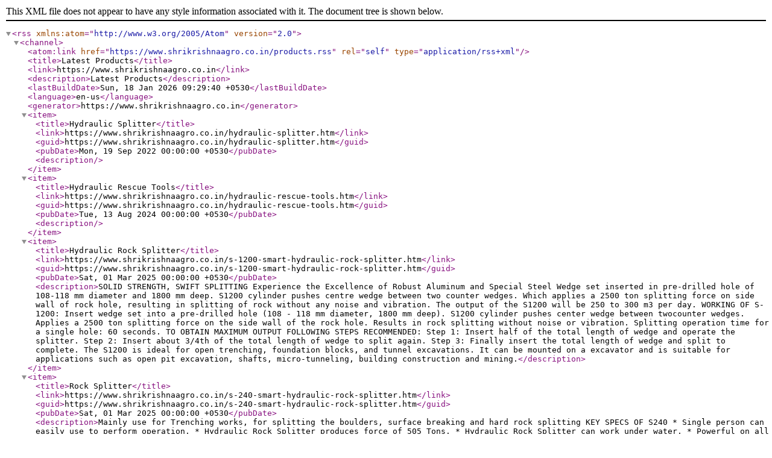

--- FILE ---
content_type: application/xml
request_url: https://www.shrikrishnaagro.co.in/products.rss
body_size: 4949
content:

			<rss version="2.0" xmlns:atom="http://www.w3.org/2005/Atom">
			<channel>
			<atom:link href="https://www.shrikrishnaagro.co.in/products.rss" rel="self" type="application/rss+xml" />
			<title>Latest Products</title>
			<link>https://www.shrikrishnaagro.co.in</link>
			<description>Latest Products</description>
			<lastBuildDate>Sun, 18 Jan 2026 09:29:40 +0530</lastBuildDate>
			<language>en-us</language>
			<generator>https://www.shrikrishnaagro.co.in</generator>
				<item>
				<title>Hydraulic Splitter</title>
				<link>https://www.shrikrishnaagro.co.in/hydraulic-splitter.htm</link>
				<guid>https://www.shrikrishnaagro.co.in/hydraulic-splitter.htm</guid>
				<pubDate>Mon, 19 Sep 2022 00:00:00 +0530</pubDate>
				<description></description>
				</item>
				<item>
				<title>Hydraulic Rescue Tools</title>
				<link>https://www.shrikrishnaagro.co.in/hydraulic-rescue-tools.htm</link>
				<guid>https://www.shrikrishnaagro.co.in/hydraulic-rescue-tools.htm</guid>
				<pubDate>Tue, 13 Aug 2024 00:00:00 +0530</pubDate>
				<description></description>
				</item>
				<item>
				<title>Hydraulic Rock Splitter</title>
				<link>https://www.shrikrishnaagro.co.in/s-1200-smart-hydraulic-rock-splitter.htm</link>
				<guid>https://www.shrikrishnaagro.co.in/s-1200-smart-hydraulic-rock-splitter.htm</guid>
				<pubDate>Sat, 01 Mar 2025 00:00:00 +0530</pubDate>
				<description>SOLID STRENGTH, SWIFT SPLITTING Experience the Excellence of Robust Aluminum and Special Steel Wedge set inserted in pre-drilled hole of 108-118 mm diameter and 1800 mm deep. S1200 cylinder pushes centre wedge between two counter wedges. Which applies a 2500 ton splitting force on side wall of rock hole, resulting in splitting of rock without any noise and vibration. The output of the S1200 will be 250 to 300 m3 per day. WORKING OF S-1200: Insert wedge set into a pre-drilled hole (108 - 118 mm diameter, 1800 mm deep). S1200 cylinder pushes center wedge between twocounter wedges. Applies a 2500 ton splitting force on the side wall of the rock hole. Results in rock splitting without noise or vibration. Splitting operation time for a single hole: 60 seconds. TO OBTAIN MAXIMUM OUTPUT FOLLOWING STEPS RECOMMENDED: Step 1: Insert half of the total length of wedge and operate the splitter. Step 2: Insert about 3/4th of the total length of wedge to split again. Step 3: Finally insert the total length of wedge and split to complete. The S1200 is ideal for open trenching, foundation blocks, and tunnel excavations. It can be mounted on a excavator and is suitable for applications such as open pit excavation, shafts, micro-tunneling, building construction and mining.</description>
				</item>
				<item>
				<title>Rock Splitter</title>
				<link>https://www.shrikrishnaagro.co.in/s-240-smart-hydraulic-rock-splitter.htm</link>
				<guid>https://www.shrikrishnaagro.co.in/s-240-smart-hydraulic-rock-splitter.htm</guid>
				<pubDate>Sat, 01 Mar 2025 00:00:00 +0530</pubDate>
				<description>Mainly use for Trenching works, for splitting the boulders, surface breaking and hard rock splitting KEY SPECS OF S240 * Single person can easily use to perform operation. * Hydraulic Rock Splitter produces force of 505 Tons. * Hydraulic Rock Splitter can work under water. * Powerful on all types of ground strata. * It can be used vertical and horizontal direction. * Performs smooth splitting operation. * Noiseless, environment &amp;mdash; friendly and dust free operation. * Operator can easily learn to operate the splitter within a short time.</description>
				</item>
				<item>
				<title>Rock Splitter S36S</title>
				<link>https://www.shrikrishnaagro.co.in/s-36s-smart-hydraulic-rock-splitter.htm</link>
				<guid>https://www.shrikrishnaagro.co.in/s-36s-smart-hydraulic-rock-splitter.htm</guid>
				<pubDate>Sat, 01 Mar 2025 00:00:00 +0530</pubDate>
				<description>Unleashing Efficiency with Hydraulic Rock Splitters S36S for Swift Rock and Concrete Splitting Shrikrishna Equipment hydraulic rock splitter&amp;nbsp;is one of the most popular rock splitter&amp;nbsp;products in India. This rock splitter material&amp;nbsp;of the splitting cylinder is high strength&amp;nbsp;aluminum and special steel material. It is&amp;nbsp;light weight easy to handle and creating&amp;nbsp;high performance pressure. Hydraulic&amp;nbsp;splitter splits much faster and gives greater&amp;nbsp;output, it can be used for horizontal as well&amp;nbsp;as vertical position for cracking or splitting&amp;nbsp;concrete and rocks. The Hydraulic rock&amp;nbsp;splitters are available in different models S36S, S36, S90, S240. KEY SPECS OF S36S &amp;raquo; Single person can easily use to perform operation. &amp;raquo; Hydraulic Rock Splitter produces force of 319 Tons. &amp;raquo; Hydraulic Rock Splitter can work under water. &amp;raquo; Powerful on all types of ground strata. &amp;raquo; It can be used vertical and horizontal direction. &amp;raquo; Performs smooth splitting operation. &amp;raquo; Noiseless, environment &amp;mdash; friendly and dust free operation. &amp;raquo; Operator can easily learn to operate the splitter within a short time. &amp;nbsp; Mainly use for Slab breaking, Trenching works and for splitting the boulders.</description>
				</item>
				<item>
				<title>Hydraulic Rock Splitter S36</title>
				<link>https://www.shrikrishnaagro.co.in/s-36-smart-hydraulic-rock-splitter.htm</link>
				<guid>https://www.shrikrishnaagro.co.in/s-36-smart-hydraulic-rock-splitter.htm</guid>
				<pubDate>Sat, 01 Mar 2025 00:00:00 +0530</pubDate>
				<description>KEY SPECS OF S36 * Single person can easily use to perform operation. * Hydraulic Rock Splitter produces force of 460 Tons. * Hydraulic Rock Splitter can work under water. * Powerful on all types of ground strata. * It can be used vertical and horizontal direction. * Performs smooth splitting operation. * Noiseless, environment &amp;mdash; friendly and dust free operation. * Operator can easily learn to operate the splitter within a short time. &amp;nbsp; Mainl;u used for Pile breaking, Slab breaking, Trenching works and for splitting the boulders.</description>
				</item>
				<item>
				<title>Hydraulic Rock Splitter S90</title>
				<link>https://www.shrikrishnaagro.co.in/s-90-smart-hydraulic-rock-splitter.htm</link>
				<guid>https://www.shrikrishnaagro.co.in/s-90-smart-hydraulic-rock-splitter.htm</guid>
				<pubDate>Sat, 01 Mar 2025 00:00:00 +0530</pubDate>
				<description>Lightweight Powerhouse: Shrikrishna's S90 Hydraulic Rock Splitter Sets New Standards The Shrikrishna Equipment hydraulic rock splitter stands out as a widely favored rock splitting solution in India. Crafted from robust aluminum and special steel, its splitting cylinder boasts high strength while remaining lightweight for effortless handling. This design facilitates exceptional performance pressure, enabling rapid and efficient splitting. Whether positioned horizontally or vertically, this hydraulic splitter outperforms by delivering swift results and increased output. The product line includes various models such as S36S, S36, S90, and S240, catering to diverse needs in concrete and rock cracking and splitting. Mainly use for Trenching works, For splitting the boulders, surface breaking and Hard rock Splitting.</description>
				</item>
				<item>
				<title>Hydraulic Power Pack</title>
				<link>https://www.shrikrishnaagro.co.in/hydraulic-power-pack.htm</link>
				<guid>https://www.shrikrishnaagro.co.in/hydraulic-power-pack.htm</guid>
				<pubDate>Mon, 19 Sep 2022 00:00:00 +0530</pubDate>
				<description></description>
				</item>
				<item>
				<title>Hydraulic Combitool</title>
				<link>https://www.shrikrishnaagro.co.in/hydraulic-combitool.htm</link>
				<guid>https://www.shrikrishnaagro.co.in/hydraulic-combitool.htm</guid>
				<pubDate>Sat, 01 Mar 2025 00:00:00 +0530</pubDate>
				<description>HYDRAULIC COMBI TOOL Unstoppable Rescue Operations The hydraulic Combi Tool is used for rescue operations in Road, railway, air, marine crash rescue, earthquake &amp;amp; other cisaster rescue, building-collapse. This cutter and spreader tool can deform metal structures or shear metal of vehicles by spreading or cutting. The hydraulic cutter and spreacler tool can move heavy object.</description>
				</item>
				<item>
				<title>Rescue Equipment Hydraulic Spreader</title>
				<link>https://www.shrikrishnaagro.co.in/hydraulic-battery-spreader.htm</link>
				<guid>https://www.shrikrishnaagro.co.in/hydraulic-battery-spreader.htm</guid>
				<pubDate>Sat, 01 Mar 2025 00:00:00 +0530</pubDate>
				<description>HYDRAULIC SPREADER The function of spreading, tearing, clamping, Pulling etc.&amp;nbsp;Without the need of changing working head. The working&amp;nbsp;head with unique anti-skid design. The manual reversing&amp;nbsp;valve equipped with neutral automatic retract after&amp;nbsp;release of grip makes operation convenient and more safe. SHS-600 Mainly Use For Car Bonet opening in rescue opration Spreading a lift door Spreading the grills Spreading the MS Tubes</description>
				</item>
				<item>
				<title>Ventilation System</title>
				<link>https://www.shrikrishnaagro.co.in/ventilation-system.htm</link>
				<guid>https://www.shrikrishnaagro.co.in/ventilation-system.htm</guid>
				<pubDate>Mon, 19 Sep 2022 00:00:00 +0530</pubDate>
				<description></description>
				</item>
				<item>
				<title>Hydraulic Air Ventilator</title>
				<link>https://www.shrikrishnaagro.co.in/hydraulic-air-ventilator.htm</link>
				<guid>https://www.shrikrishnaagro.co.in/hydraulic-air-ventilator.htm</guid>
				<pubDate>Sat, 01 Mar 2025 00:00:00 +0530</pubDate>
				<description>Air Ventilator is usec for fresh air ventilation in enclosed area &amp;amp;&amp;nbsp;during disaster also can be used for smoke extraction and&amp;nbsp;removal of leaked gases forcing in fresh air. This ventilator can be&amp;nbsp;used for basement ventilations can find area ventilation removal&amp;nbsp;of gases and smoke by section.&amp;nbsp;The key advantages of the Air ventilator are that it enables&amp;nbsp;firefighters to work with the greatest safety providing fresh air in&amp;nbsp;the fire smoke zone which helps them to find victims much more&amp;nbsp;quickly, and to reduce damage.&amp;nbsp;Air Ventilators are also used to supply fresh air to the workers&amp;nbsp;cleaning drainage lines. &amp;nbsp; Frequently used during Disaster like Smoke Extraction &amp;amp; Gas Leak, Sewer Cleaning, Mining, Tunnel work etc. For fresh air ventilation for working in enclosed area &amp;amp; during disaster for smoke extraction &amp;amp; gas extraction. Combustion (e.g. &amp;ndash; fireplace, gas heater, candle, oil lamp etc.) consumes oxygen while producing carbon dioxide &amp;amp; other unhealthy gases &amp;amp; smoke requiring air ventilation.</description>
				</item>
				<item>
				<title>Agricultural Rotavator</title>
				<link>https://www.shrikrishnaagro.co.in/agricultural-rotavator.htm</link>
				<guid>https://www.shrikrishnaagro.co.in/agricultural-rotavator.htm</guid>
				<pubDate>Sat, 06 Sep 2025 00:00:00 +0530</pubDate>
				<description></description>
				</item>
				<item>
				<title>Hydraulic Dewatering Pump</title>
				<link>https://www.shrikrishnaagro.co.in/hydraulic-dewatering-pump.htm</link>
				<guid>https://www.shrikrishnaagro.co.in/hydraulic-dewatering-pump.htm</guid>
				<pubDate>Sat, 01 Mar 2025 00:00:00 +0530</pubDate>
				<description>HYDRAULIC DEWATERING PUMP The Hydraulic De-Watering pump is a lightweight, yet heavy&amp;nbsp;duty pump capable of pumping high volumes of water, sand&amp;nbsp;slurries, gravel, sludge and solids. It features a &amp;ldquo;free flow&quot; impeller with a direct drive hydraulic motor designed for continuous use, and can be run dry without damage.&amp;nbsp; De- Watering pump weighs just 17 kg, This light weight feature makes it the most convenient equipment for rescue operations &amp;nbsp; Features Implicit Safety Possibility to order the hydraulic motor with integrated valve against excess of flow requirements. Robust, reliable &amp;amp; minimal maintenance Exclusive &amp;ldquo;closed mono canal&amp;rdquo; impeller and body in stainless steel Can run dry without problems, zero priming problem Very compact with unbeatable ratio weight / power / size The pumping chamber can be opened in few seconds for inspection and cleaning Can pump very abrasive fluids.</description>
				</item>
				<item>
				<title>Smart High Performance Ventilation Fan</title>
				<link>https://www.shrikrishnaagro.co.in/smart-high-performance-ventilation-fan.htm</link>
				<guid>https://www.shrikrishnaagro.co.in/smart-high-performance-ventilation-fan.htm</guid>
				<pubDate>Sat, 01 Mar 2025 00:00:00 +0530</pubDate>
				<description>Smart high-performance ventilator fans is used for fresh air ventilation in large in closed area like malls public spaces office et cetera during disaster for smoke extraction and removal of leakage gas is forcing in fresh air to protect victims and fire fighters rescue team due to extraction of smoke the risk of explosion of gases smoke is taken care of The key advantages of the Air ventilator are that It enables firefighters to work with the greatest safety providing fresh air in the fire zone which helos them to find victims much more quickly, and to reduce damage and rescue people Air Ventilators are also used to supply fresh air to the workers cleaning drainage lines. High</description>
				</item>
				<item>
				<title>Hydraulic C Type Cutter</title>
				<link>https://www.shrikrishnaagro.co.in/hydraulic-c-type-cutter.htm</link>
				<guid>https://www.shrikrishnaagro.co.in/hydraulic-c-type-cutter.htm</guid>
				<pubDate>Sat, 01 Mar 2025 00:00:00 +0530</pubDate>
				<description>The Hydraulic C Cutter is a specialized tool designed for both emergency rescue operations and industrial applications, such as scrapping and recycling. Widely used in firefighting, vehicle extrication, and disaster response, it is also highly effective in vehicle dismantling and metal recycling, where cutting through tough materials is critical. This versatile tool plays a vital role in emergency services and industrial sectors, delivering reliable and powerful cutting action for both life-saving missions and sustainable material processing tasks.</description>
				</item>
				<item>
				<title>Electrical Power Pack for Rescue Tool</title>
				<link>https://www.shrikrishnaagro.co.in/electrical-power-pack-for-rescue-tool.htm</link>
				<guid>https://www.shrikrishnaagro.co.in/electrical-power-pack-for-rescue-tool.htm</guid>
				<pubDate>Sat, 01 Mar 2025 00:00:00 +0530</pubDate>
				<description>Mainly use for All types of rescue equipments</description>
				</item>
				<item>
				<title>Electrical Power Pack</title>
				<link>https://www.shrikrishnaagro.co.in/splitter-electrical-power-pack.htm</link>
				<guid>https://www.shrikrishnaagro.co.in/splitter-electrical-power-pack.htm</guid>
				<pubDate>Sat, 01 Mar 2025 00:00:00 +0530</pubDate>
				<description>Electric Powerpack For Splitter We are manufacturing a wide range of custom model products according to customer specifications. We use only finest quality of raw materials to create a quality of Products. &amp;nbsp; Electric Power Pack Mainly use for&amp;nbsp; All types of small hydraulic rock splitter (Hand Held) &amp;nbsp;</description>
				</item>
				<item>
				<title>Petrol Power Pack for Rescue Tool</title>
				<link>https://www.shrikrishnaagro.co.in/rescue-tool-petrol-power-pack.htm</link>
				<guid>https://www.shrikrishnaagro.co.in/rescue-tool-petrol-power-pack.htm</guid>
				<pubDate>Sat, 01 Mar 2025 00:00:00 +0530</pubDate>
				<description>Mainly used for all types of resque equiments.</description>
				</item>
				<item>
				<title>Power Pack</title>
				<link>https://www.shrikrishnaagro.co.in/splitter-diesel-power-pack.htm</link>
				<guid>https://www.shrikrishnaagro.co.in/splitter-diesel-power-pack.htm</guid>
				<pubDate>Sat, 01 Mar 2025 00:00:00 +0530</pubDate>
				<description>DIESEL POWERPACK FOR SPLITTER Shrikrishna manufactures most powerful hydraulic power packs powered by petrol and diesel engines which are fuel efficient. High quality raw material is used which can withstand high hydraulic pressures for longer durations. This power packs generates operating pressure of 50 MPA (500 BAR). With this single power pack 5 tools can be operated at a time. &amp;nbsp; &amp;nbsp; Diesel Powerpack Mainly used for all types of small hydraulic rock splitters (Hand Held)</description>
				</item>
				<item>
				<title>Hydraulic Rock Splitter S1800</title>
				<link>https://www.shrikrishnaagro.co.in/s-1800-smart-hydraulic-rock-splitter.htm</link>
				<guid>https://www.shrikrishnaagro.co.in/s-1800-smart-hydraulic-rock-splitter.htm</guid>
				<pubDate>Sat, 01 Mar 2025 00:00:00 +0530</pubDate>
				<description>WORKING OF S1800: Insert wedge set into a pre-drilled hole (126 - 133 mm diameter, 2700 mm deep). S1800 cylinder pushes center wedge between two counter wedges. Applies a massive 5500-ton splitting force on the side wall of the rock hole. Results in efficient rock splitting with no noise or vibration. Splitting operation time for a single hole: 60 seconds. Output: S1800 boasts an impressive output of 400 to 500 m3 per day. &amp;nbsp;Mounted on excavator from 20 ton to 40 ton &amp;nbsp;Openface to distance 2.5ft &amp;amp; height 2 mtr</description>
				</item>
				<item>
				<title>Hydraulic Rock Splitter S750</title>
				<link>https://www.shrikrishnaagro.co.in/s-750-smart-hydraulic-rock-splitter.htm</link>
				<guid>https://www.shrikrishnaagro.co.in/s-750-smart-hydraulic-rock-splitter.htm</guid>
				<pubDate>Sat, 01 Mar 2025 00:00:00 +0530</pubDate>
				<description>Launching new hydraulic rock splitter model S750 larger than S240 and little bit smaller than S950. Mainly for building constructions and trenching work. Working of S750: Wedge set inserted in pre-drilled hole of 76 mm diameter &amp;amp; 1200-1400 deep. S750 cylinder pushes centre wedge between two counter wedges. Which applies a 2000-2500 ton splitting force on side wall of rock hole, resulting in splitting of rock without any noise and vibration. The splitting opration time for a single hole is 60 secs. &amp;nbsp; To obtain maximum output following steps recommend: &amp;nbsp; Step 1: Insert half of the total length of wedge and operate the splitter. Step 2: Insert about 3/4&quot; of the total length of wedge to split again. Step 3: Finally insert the total length of wedge and split to complete. &amp;nbsp; The S750 is ideal for open trenching, foundation blocks, and tunnel excavations. It can be mounted on a backhoe loader and is suitable for applications such as open pit excavation, shafts, micro-tunneling, building construction, and mining, particularly in areas with limited space.</description>
				</item>
				<item>
				<title>Hydraulic Rock Splitter S950</title>
				<link>https://www.shrikrishnaagro.co.in/s-950-smart-hydraulic-rock-splitter.htm</link>
				<guid>https://www.shrikrishnaagro.co.in/s-950-smart-hydraulic-rock-splitter.htm</guid>
				<pubDate>Thu, 25 Sep 2025 00:00:00 +0530</pubDate>
				<description>Launching new hydraulic rock splitter model S950 larger than S750 and little bit smaller than S1200. Mainly for building constructions and trenching work. Working of S950: Wedge set inserted in pre-drilled&amp;nbsp;hole of 76 mm diameter &amp;amp; 1400-1600mm deep. S950&amp;nbsp;cylinder pushes centre wedge between two counter&amp;nbsp;wedges. Which applies a 3000-3500 ton splitting&amp;nbsp;force on side wall of rock hole, resulting in splitting of&amp;nbsp;rock without any noise and vibration.&amp;nbsp;The splitting opration time for a single hole is 60 secs. &amp;nbsp; To obtain maximum output following steps recommended: Step 1:&amp;nbsp;Instert half of the total length of wedge and operate the splitter. Step 2: Insert about 3/4th of the total length of wedge to split again. Step 3: Finally insert the total length of wedge and split to complete. &amp;nbsp; The S950 is ideal for open trenching, foundation blocks, and tunnel excavations. It can be mounted on a backhoe loader and is suitable for applications such as open pit excavation, shafts, micro-tunneling, building construction, and mining, particularly in areas with limited space.</description>
				</item>
			</channel>
			</rss>